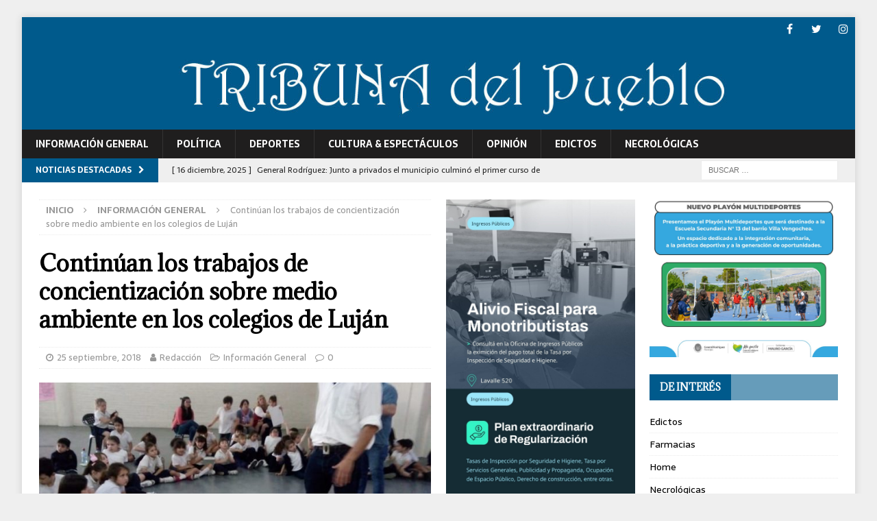

--- FILE ---
content_type: text/html; charset=UTF-8
request_url: https://tribunadelpueblo.com.ar/2018/09/25/continuan-los-trabajos-de-concientizacion-sobre-medio-ambiente-en-los-colegios-de-lujan/
body_size: 10604
content:
<!DOCTYPE html>
<html class="no-js mh-two-sb" lang="es">
<head>
<meta charset="UTF-8">
<meta name="viewport" content="width=device-width, initial-scale=1.0">
<link rel="profile" href="http://gmpg.org/xfn/11" />
<link rel="pingback" href="https://tribunadelpueblo.com.ar/xmlrpc.php" />
<title>Continúan los trabajos de concientización sobre medio ambiente en los colegios de Luján &#8211; Tribuna del pueblo</title>
<meta name='robots' content='max-image-preview:large' />
	<style>img:is([sizes="auto" i], [sizes^="auto," i]) { contain-intrinsic-size: 3000px 1500px }</style>
	<link rel='dns-prefetch' href='//fonts.googleapis.com' />
<link rel="alternate" type="application/rss+xml" title="Tribuna del pueblo &raquo; Feed" href="https://tribunadelpueblo.com.ar/feed/" />
<link rel="alternate" type="application/rss+xml" title="Tribuna del pueblo &raquo; Feed de los comentarios" href="https://tribunadelpueblo.com.ar/comments/feed/" />
<link rel="alternate" type="application/rss+xml" title="Tribuna del pueblo &raquo; Comentario Continúan los trabajos de concientización sobre medio ambiente en los colegios de Luján del feed" href="https://tribunadelpueblo.com.ar/2018/09/25/continuan-los-trabajos-de-concientizacion-sobre-medio-ambiente-en-los-colegios-de-lujan/feed/" />
<script type="text/javascript">
/* <![CDATA[ */
window._wpemojiSettings = {"baseUrl":"https:\/\/s.w.org\/images\/core\/emoji\/16.0.1\/72x72\/","ext":".png","svgUrl":"https:\/\/s.w.org\/images\/core\/emoji\/16.0.1\/svg\/","svgExt":".svg","source":{"concatemoji":"https:\/\/tribunadelpueblo.com.ar\/wp-includes\/js\/wp-emoji-release.min.js?ver=6.8.3"}};
/*! This file is auto-generated */
!function(s,n){var o,i,e;function c(e){try{var t={supportTests:e,timestamp:(new Date).valueOf()};sessionStorage.setItem(o,JSON.stringify(t))}catch(e){}}function p(e,t,n){e.clearRect(0,0,e.canvas.width,e.canvas.height),e.fillText(t,0,0);var t=new Uint32Array(e.getImageData(0,0,e.canvas.width,e.canvas.height).data),a=(e.clearRect(0,0,e.canvas.width,e.canvas.height),e.fillText(n,0,0),new Uint32Array(e.getImageData(0,0,e.canvas.width,e.canvas.height).data));return t.every(function(e,t){return e===a[t]})}function u(e,t){e.clearRect(0,0,e.canvas.width,e.canvas.height),e.fillText(t,0,0);for(var n=e.getImageData(16,16,1,1),a=0;a<n.data.length;a++)if(0!==n.data[a])return!1;return!0}function f(e,t,n,a){switch(t){case"flag":return n(e,"\ud83c\udff3\ufe0f\u200d\u26a7\ufe0f","\ud83c\udff3\ufe0f\u200b\u26a7\ufe0f")?!1:!n(e,"\ud83c\udde8\ud83c\uddf6","\ud83c\udde8\u200b\ud83c\uddf6")&&!n(e,"\ud83c\udff4\udb40\udc67\udb40\udc62\udb40\udc65\udb40\udc6e\udb40\udc67\udb40\udc7f","\ud83c\udff4\u200b\udb40\udc67\u200b\udb40\udc62\u200b\udb40\udc65\u200b\udb40\udc6e\u200b\udb40\udc67\u200b\udb40\udc7f");case"emoji":return!a(e,"\ud83e\udedf")}return!1}function g(e,t,n,a){var r="undefined"!=typeof WorkerGlobalScope&&self instanceof WorkerGlobalScope?new OffscreenCanvas(300,150):s.createElement("canvas"),o=r.getContext("2d",{willReadFrequently:!0}),i=(o.textBaseline="top",o.font="600 32px Arial",{});return e.forEach(function(e){i[e]=t(o,e,n,a)}),i}function t(e){var t=s.createElement("script");t.src=e,t.defer=!0,s.head.appendChild(t)}"undefined"!=typeof Promise&&(o="wpEmojiSettingsSupports",i=["flag","emoji"],n.supports={everything:!0,everythingExceptFlag:!0},e=new Promise(function(e){s.addEventListener("DOMContentLoaded",e,{once:!0})}),new Promise(function(t){var n=function(){try{var e=JSON.parse(sessionStorage.getItem(o));if("object"==typeof e&&"number"==typeof e.timestamp&&(new Date).valueOf()<e.timestamp+604800&&"object"==typeof e.supportTests)return e.supportTests}catch(e){}return null}();if(!n){if("undefined"!=typeof Worker&&"undefined"!=typeof OffscreenCanvas&&"undefined"!=typeof URL&&URL.createObjectURL&&"undefined"!=typeof Blob)try{var e="postMessage("+g.toString()+"("+[JSON.stringify(i),f.toString(),p.toString(),u.toString()].join(",")+"));",a=new Blob([e],{type:"text/javascript"}),r=new Worker(URL.createObjectURL(a),{name:"wpTestEmojiSupports"});return void(r.onmessage=function(e){c(n=e.data),r.terminate(),t(n)})}catch(e){}c(n=g(i,f,p,u))}t(n)}).then(function(e){for(var t in e)n.supports[t]=e[t],n.supports.everything=n.supports.everything&&n.supports[t],"flag"!==t&&(n.supports.everythingExceptFlag=n.supports.everythingExceptFlag&&n.supports[t]);n.supports.everythingExceptFlag=n.supports.everythingExceptFlag&&!n.supports.flag,n.DOMReady=!1,n.readyCallback=function(){n.DOMReady=!0}}).then(function(){return e}).then(function(){var e;n.supports.everything||(n.readyCallback(),(e=n.source||{}).concatemoji?t(e.concatemoji):e.wpemoji&&e.twemoji&&(t(e.twemoji),t(e.wpemoji)))}))}((window,document),window._wpemojiSettings);
/* ]]> */
</script>
<style id='wp-emoji-styles-inline-css' type='text/css'>

	img.wp-smiley, img.emoji {
		display: inline !important;
		border: none !important;
		box-shadow: none !important;
		height: 1em !important;
		width: 1em !important;
		margin: 0 0.07em !important;
		vertical-align: -0.1em !important;
		background: none !important;
		padding: 0 !important;
	}
</style>
<link rel='stylesheet' id='wp-block-library-css' href='https://tribunadelpueblo.com.ar/wp-includes/css/dist/block-library/style.min.css?ver=6.8.3' type='text/css' media='all' />
<style id='classic-theme-styles-inline-css' type='text/css'>
/*! This file is auto-generated */
.wp-block-button__link{color:#fff;background-color:#32373c;border-radius:9999px;box-shadow:none;text-decoration:none;padding:calc(.667em + 2px) calc(1.333em + 2px);font-size:1.125em}.wp-block-file__button{background:#32373c;color:#fff;text-decoration:none}
</style>
<style id='global-styles-inline-css' type='text/css'>
:root{--wp--preset--aspect-ratio--square: 1;--wp--preset--aspect-ratio--4-3: 4/3;--wp--preset--aspect-ratio--3-4: 3/4;--wp--preset--aspect-ratio--3-2: 3/2;--wp--preset--aspect-ratio--2-3: 2/3;--wp--preset--aspect-ratio--16-9: 16/9;--wp--preset--aspect-ratio--9-16: 9/16;--wp--preset--color--black: #000000;--wp--preset--color--cyan-bluish-gray: #abb8c3;--wp--preset--color--white: #ffffff;--wp--preset--color--pale-pink: #f78da7;--wp--preset--color--vivid-red: #cf2e2e;--wp--preset--color--luminous-vivid-orange: #ff6900;--wp--preset--color--luminous-vivid-amber: #fcb900;--wp--preset--color--light-green-cyan: #7bdcb5;--wp--preset--color--vivid-green-cyan: #00d084;--wp--preset--color--pale-cyan-blue: #8ed1fc;--wp--preset--color--vivid-cyan-blue: #0693e3;--wp--preset--color--vivid-purple: #9b51e0;--wp--preset--gradient--vivid-cyan-blue-to-vivid-purple: linear-gradient(135deg,rgba(6,147,227,1) 0%,rgb(155,81,224) 100%);--wp--preset--gradient--light-green-cyan-to-vivid-green-cyan: linear-gradient(135deg,rgb(122,220,180) 0%,rgb(0,208,130) 100%);--wp--preset--gradient--luminous-vivid-amber-to-luminous-vivid-orange: linear-gradient(135deg,rgba(252,185,0,1) 0%,rgba(255,105,0,1) 100%);--wp--preset--gradient--luminous-vivid-orange-to-vivid-red: linear-gradient(135deg,rgba(255,105,0,1) 0%,rgb(207,46,46) 100%);--wp--preset--gradient--very-light-gray-to-cyan-bluish-gray: linear-gradient(135deg,rgb(238,238,238) 0%,rgb(169,184,195) 100%);--wp--preset--gradient--cool-to-warm-spectrum: linear-gradient(135deg,rgb(74,234,220) 0%,rgb(151,120,209) 20%,rgb(207,42,186) 40%,rgb(238,44,130) 60%,rgb(251,105,98) 80%,rgb(254,248,76) 100%);--wp--preset--gradient--blush-light-purple: linear-gradient(135deg,rgb(255,206,236) 0%,rgb(152,150,240) 100%);--wp--preset--gradient--blush-bordeaux: linear-gradient(135deg,rgb(254,205,165) 0%,rgb(254,45,45) 50%,rgb(107,0,62) 100%);--wp--preset--gradient--luminous-dusk: linear-gradient(135deg,rgb(255,203,112) 0%,rgb(199,81,192) 50%,rgb(65,88,208) 100%);--wp--preset--gradient--pale-ocean: linear-gradient(135deg,rgb(255,245,203) 0%,rgb(182,227,212) 50%,rgb(51,167,181) 100%);--wp--preset--gradient--electric-grass: linear-gradient(135deg,rgb(202,248,128) 0%,rgb(113,206,126) 100%);--wp--preset--gradient--midnight: linear-gradient(135deg,rgb(2,3,129) 0%,rgb(40,116,252) 100%);--wp--preset--font-size--small: 13px;--wp--preset--font-size--medium: 20px;--wp--preset--font-size--large: 36px;--wp--preset--font-size--x-large: 42px;--wp--preset--spacing--20: 0.44rem;--wp--preset--spacing--30: 0.67rem;--wp--preset--spacing--40: 1rem;--wp--preset--spacing--50: 1.5rem;--wp--preset--spacing--60: 2.25rem;--wp--preset--spacing--70: 3.38rem;--wp--preset--spacing--80: 5.06rem;--wp--preset--shadow--natural: 6px 6px 9px rgba(0, 0, 0, 0.2);--wp--preset--shadow--deep: 12px 12px 50px rgba(0, 0, 0, 0.4);--wp--preset--shadow--sharp: 6px 6px 0px rgba(0, 0, 0, 0.2);--wp--preset--shadow--outlined: 6px 6px 0px -3px rgba(255, 255, 255, 1), 6px 6px rgba(0, 0, 0, 1);--wp--preset--shadow--crisp: 6px 6px 0px rgba(0, 0, 0, 1);}:where(.is-layout-flex){gap: 0.5em;}:where(.is-layout-grid){gap: 0.5em;}body .is-layout-flex{display: flex;}.is-layout-flex{flex-wrap: wrap;align-items: center;}.is-layout-flex > :is(*, div){margin: 0;}body .is-layout-grid{display: grid;}.is-layout-grid > :is(*, div){margin: 0;}:where(.wp-block-columns.is-layout-flex){gap: 2em;}:where(.wp-block-columns.is-layout-grid){gap: 2em;}:where(.wp-block-post-template.is-layout-flex){gap: 1.25em;}:where(.wp-block-post-template.is-layout-grid){gap: 1.25em;}.has-black-color{color: var(--wp--preset--color--black) !important;}.has-cyan-bluish-gray-color{color: var(--wp--preset--color--cyan-bluish-gray) !important;}.has-white-color{color: var(--wp--preset--color--white) !important;}.has-pale-pink-color{color: var(--wp--preset--color--pale-pink) !important;}.has-vivid-red-color{color: var(--wp--preset--color--vivid-red) !important;}.has-luminous-vivid-orange-color{color: var(--wp--preset--color--luminous-vivid-orange) !important;}.has-luminous-vivid-amber-color{color: var(--wp--preset--color--luminous-vivid-amber) !important;}.has-light-green-cyan-color{color: var(--wp--preset--color--light-green-cyan) !important;}.has-vivid-green-cyan-color{color: var(--wp--preset--color--vivid-green-cyan) !important;}.has-pale-cyan-blue-color{color: var(--wp--preset--color--pale-cyan-blue) !important;}.has-vivid-cyan-blue-color{color: var(--wp--preset--color--vivid-cyan-blue) !important;}.has-vivid-purple-color{color: var(--wp--preset--color--vivid-purple) !important;}.has-black-background-color{background-color: var(--wp--preset--color--black) !important;}.has-cyan-bluish-gray-background-color{background-color: var(--wp--preset--color--cyan-bluish-gray) !important;}.has-white-background-color{background-color: var(--wp--preset--color--white) !important;}.has-pale-pink-background-color{background-color: var(--wp--preset--color--pale-pink) !important;}.has-vivid-red-background-color{background-color: var(--wp--preset--color--vivid-red) !important;}.has-luminous-vivid-orange-background-color{background-color: var(--wp--preset--color--luminous-vivid-orange) !important;}.has-luminous-vivid-amber-background-color{background-color: var(--wp--preset--color--luminous-vivid-amber) !important;}.has-light-green-cyan-background-color{background-color: var(--wp--preset--color--light-green-cyan) !important;}.has-vivid-green-cyan-background-color{background-color: var(--wp--preset--color--vivid-green-cyan) !important;}.has-pale-cyan-blue-background-color{background-color: var(--wp--preset--color--pale-cyan-blue) !important;}.has-vivid-cyan-blue-background-color{background-color: var(--wp--preset--color--vivid-cyan-blue) !important;}.has-vivid-purple-background-color{background-color: var(--wp--preset--color--vivid-purple) !important;}.has-black-border-color{border-color: var(--wp--preset--color--black) !important;}.has-cyan-bluish-gray-border-color{border-color: var(--wp--preset--color--cyan-bluish-gray) !important;}.has-white-border-color{border-color: var(--wp--preset--color--white) !important;}.has-pale-pink-border-color{border-color: var(--wp--preset--color--pale-pink) !important;}.has-vivid-red-border-color{border-color: var(--wp--preset--color--vivid-red) !important;}.has-luminous-vivid-orange-border-color{border-color: var(--wp--preset--color--luminous-vivid-orange) !important;}.has-luminous-vivid-amber-border-color{border-color: var(--wp--preset--color--luminous-vivid-amber) !important;}.has-light-green-cyan-border-color{border-color: var(--wp--preset--color--light-green-cyan) !important;}.has-vivid-green-cyan-border-color{border-color: var(--wp--preset--color--vivid-green-cyan) !important;}.has-pale-cyan-blue-border-color{border-color: var(--wp--preset--color--pale-cyan-blue) !important;}.has-vivid-cyan-blue-border-color{border-color: var(--wp--preset--color--vivid-cyan-blue) !important;}.has-vivid-purple-border-color{border-color: var(--wp--preset--color--vivid-purple) !important;}.has-vivid-cyan-blue-to-vivid-purple-gradient-background{background: var(--wp--preset--gradient--vivid-cyan-blue-to-vivid-purple) !important;}.has-light-green-cyan-to-vivid-green-cyan-gradient-background{background: var(--wp--preset--gradient--light-green-cyan-to-vivid-green-cyan) !important;}.has-luminous-vivid-amber-to-luminous-vivid-orange-gradient-background{background: var(--wp--preset--gradient--luminous-vivid-amber-to-luminous-vivid-orange) !important;}.has-luminous-vivid-orange-to-vivid-red-gradient-background{background: var(--wp--preset--gradient--luminous-vivid-orange-to-vivid-red) !important;}.has-very-light-gray-to-cyan-bluish-gray-gradient-background{background: var(--wp--preset--gradient--very-light-gray-to-cyan-bluish-gray) !important;}.has-cool-to-warm-spectrum-gradient-background{background: var(--wp--preset--gradient--cool-to-warm-spectrum) !important;}.has-blush-light-purple-gradient-background{background: var(--wp--preset--gradient--blush-light-purple) !important;}.has-blush-bordeaux-gradient-background{background: var(--wp--preset--gradient--blush-bordeaux) !important;}.has-luminous-dusk-gradient-background{background: var(--wp--preset--gradient--luminous-dusk) !important;}.has-pale-ocean-gradient-background{background: var(--wp--preset--gradient--pale-ocean) !important;}.has-electric-grass-gradient-background{background: var(--wp--preset--gradient--electric-grass) !important;}.has-midnight-gradient-background{background: var(--wp--preset--gradient--midnight) !important;}.has-small-font-size{font-size: var(--wp--preset--font-size--small) !important;}.has-medium-font-size{font-size: var(--wp--preset--font-size--medium) !important;}.has-large-font-size{font-size: var(--wp--preset--font-size--large) !important;}.has-x-large-font-size{font-size: var(--wp--preset--font-size--x-large) !important;}
:where(.wp-block-post-template.is-layout-flex){gap: 1.25em;}:where(.wp-block-post-template.is-layout-grid){gap: 1.25em;}
:where(.wp-block-columns.is-layout-flex){gap: 2em;}:where(.wp-block-columns.is-layout-grid){gap: 2em;}
:root :where(.wp-block-pullquote){font-size: 1.5em;line-height: 1.6;}
</style>
<link rel='stylesheet' id='mh-magazine-css' href='https://tribunadelpueblo.com.ar/wp-content/themes/mh-magazine/style.css?ver=3.8.2' type='text/css' media='all' />
<link rel='stylesheet' id='mh-font-awesome-css' href='https://tribunadelpueblo.com.ar/wp-content/themes/mh-magazine/includes/font-awesome.min.css' type='text/css' media='all' />
<link rel='stylesheet' id='mh-google-fonts-css' href='https://fonts.googleapis.com/css?family=Sarala:300,400,400italic,600,700%7cAdamina:300,400,400italic,600,700' type='text/css' media='all' />
<script type="text/javascript" src="https://tribunadelpueblo.com.ar/wp-includes/js/jquery/jquery.min.js?ver=3.7.1" id="jquery-core-js"></script>
<script type="text/javascript" src="https://tribunadelpueblo.com.ar/wp-includes/js/jquery/jquery-migrate.min.js?ver=3.4.1" id="jquery-migrate-js"></script>
<script type="text/javascript" src="https://tribunadelpueblo.com.ar/wp-content/themes/mh-magazine/js/scripts.js?ver=3.8.2" id="mh-scripts-js"></script>
<link rel="https://api.w.org/" href="https://tribunadelpueblo.com.ar/wp-json/" /><link rel="alternate" title="JSON" type="application/json" href="https://tribunadelpueblo.com.ar/wp-json/wp/v2/posts/16516" /><link rel="EditURI" type="application/rsd+xml" title="RSD" href="https://tribunadelpueblo.com.ar/xmlrpc.php?rsd" />
<meta name="generator" content="WordPress 6.8.3" />
<link rel="canonical" href="https://tribunadelpueblo.com.ar/2018/09/25/continuan-los-trabajos-de-concientizacion-sobre-medio-ambiente-en-los-colegios-de-lujan/" />
<link rel='shortlink' href='https://tribunadelpueblo.com.ar/?p=16516' />
<link rel="alternate" title="oEmbed (JSON)" type="application/json+oembed" href="https://tribunadelpueblo.com.ar/wp-json/oembed/1.0/embed?url=https%3A%2F%2Ftribunadelpueblo.com.ar%2F2018%2F09%2F25%2Fcontinuan-los-trabajos-de-concientizacion-sobre-medio-ambiente-en-los-colegios-de-lujan%2F" />
<link rel="alternate" title="oEmbed (XML)" type="text/xml+oembed" href="https://tribunadelpueblo.com.ar/wp-json/oembed/1.0/embed?url=https%3A%2F%2Ftribunadelpueblo.com.ar%2F2018%2F09%2F25%2Fcontinuan-los-trabajos-de-concientizacion-sobre-medio-ambiente-en-los-colegios-de-lujan%2F&#038;format=xml" />
<style type="text/css">
.mh-navigation li:hover, .mh-navigation ul li:hover > ul, .mh-main-nav-wrap, .mh-main-nav, .mh-social-nav li a:hover, .entry-tags li, .mh-slider-caption, .mh-widget-layout8 .mh-widget-title .mh-footer-widget-title-inner, .mh-widget-col-1 .mh-slider-caption, .mh-widget-col-1 .mh-posts-lineup-caption, .mh-carousel-layout1, .mh-spotlight-widget, .mh-social-widget li a, .mh-author-bio-widget, .mh-footer-widget .mh-tab-comment-excerpt, .mh-nip-item:hover .mh-nip-overlay, .mh-widget .tagcloud a, .mh-footer-widget .tagcloud a, .mh-footer, .mh-copyright-wrap, input[type=submit]:hover, #infinite-handle span:hover { background: #1f1e1e; }
.mh-extra-nav-bg { background: rgba(31, 30, 30, 0.2); }
.mh-slider-caption, .mh-posts-stacked-title, .mh-posts-lineup-caption { background: #1f1e1e; background: rgba(31, 30, 30, 0.8); }
@media screen and (max-width: 900px) { #mh-mobile .mh-slider-caption, #mh-mobile .mh-posts-lineup-caption { background: rgba(31, 30, 30, 1); } }
.slicknav_menu, .slicknav_nav ul, #mh-mobile .mh-footer-widget .mh-posts-stacked-overlay { border-color: #1f1e1e; }
.mh-copyright, .mh-copyright a { color: #fff; }
.mh-widget-layout4 .mh-widget-title { background: #005a8c; background: rgba(0, 90, 140, 0.6); }
.mh-preheader, .mh-wide-layout .mh-subheader, .mh-ticker-title, .mh-main-nav li:hover, .mh-footer-nav, .slicknav_menu, .slicknav_btn, .slicknav_nav .slicknav_item:hover, .slicknav_nav a:hover, .mh-back-to-top, .mh-subheading, .entry-tags .fa, .entry-tags li:hover, .mh-widget-layout2 .mh-widget-title, .mh-widget-layout4 .mh-widget-title-inner, .mh-widget-layout4 .mh-footer-widget-title, .mh-widget-layout5 .mh-widget-title-inner, .mh-widget-layout6 .mh-widget-title, #mh-mobile .flex-control-paging li a.flex-active, .mh-image-caption, .mh-carousel-layout1 .mh-carousel-caption, .mh-tab-button.active, .mh-tab-button.active:hover, .mh-footer-widget .mh-tab-button.active, .mh-social-widget li:hover a, .mh-footer-widget .mh-social-widget li a, .mh-footer-widget .mh-author-bio-widget, .tagcloud a:hover, .mh-widget .tagcloud a:hover, .mh-footer-widget .tagcloud a:hover, .mh-posts-stacked-item .mh-meta, .page-numbers:hover, .mh-loop-pagination .current, .mh-comments-pagination .current, .pagelink, a:hover .pagelink, input[type=submit], #infinite-handle span { background: #005a8c; }
.mh-main-nav-wrap .slicknav_nav ul, blockquote, .mh-widget-layout1 .mh-widget-title, .mh-widget-layout3 .mh-widget-title, .mh-widget-layout5 .mh-widget-title, .mh-widget-layout8 .mh-widget-title:after, #mh-mobile .mh-slider-caption, .mh-carousel-layout1, .mh-spotlight-widget, .mh-author-bio-widget, .mh-author-bio-title, .mh-author-bio-image-frame, .mh-video-widget, .mh-tab-buttons, textarea:hover, input[type=text]:hover, input[type=email]:hover, input[type=tel]:hover, input[type=url]:hover { border-color: #005a8c; }
.mh-dropcap, .mh-carousel-layout1 .flex-direction-nav a, .mh-carousel-layout2 .mh-carousel-caption, .mh-posts-digest-small-category, .mh-posts-lineup-more, .bypostauthor .fn:after, .mh-comment-list .comment-reply-link:before, #respond #cancel-comment-reply-link:before { color: #005a8c; }
.mh-subheader, .page-numbers, a .pagelink, .mh-widget-layout3 .mh-widget-title, .mh-widget .search-form, .mh-tab-button, .mh-tab-content, .mh-nip-widget, .mh-magazine-facebook-page-widget, .mh-social-widget, .mh-posts-horizontal-widget, .mh-ad-spot { background: #efefef; }
.mh-tab-post-item { border-color: rgba(255, 255, 255, 0.3); }
.mh-tab-comment-excerpt { background: rgba(255, 255, 255, 0.6); }
.entry-content a { color: #005a8c; }
a:hover, .entry-content a:hover, #respond a:hover, #respond #cancel-comment-reply-link:hover, #respond .logged-in-as a:hover, .mh-comment-list .comment-meta a:hover, .mh-ping-list .mh-ping-item a:hover, .mh-meta a:hover, .mh-breadcrumb a:hover, .mh-tabbed-widget a:hover { color: #005a8c; }
</style>
<!--[if lt IE 9]>
<script src="https://tribunadelpueblo.com.ar/wp-content/themes/mh-magazine/js/css3-mediaqueries.js"></script>
<![endif]-->
<style type="text/css">
h1, h2, h3, h4, h5, h6, .mh-custom-posts-small-title { font-family: "Adamina", serif; }
body { font-family: "Sarala", sans-serif; }
</style>
<style type="text/css" id="custom-background-css">
body.custom-background { background-color: #efefef; }
</style>
	</head>
<body id="mh-mobile" class="wp-singular post-template-default single single-post postid-16516 single-format-standard custom-background wp-theme-mh-magazine mh-boxed-layout mh-right-sb mh-loop-layout1 mh-widget-layout4" itemscope="itemscope" itemtype="http://schema.org/WebPage">
<div class="mh-container mh-container-outer">
<div class="mh-header-nav-mobile clearfix"></div>
	<div class="mh-preheader">
    	<div class="mh-container mh-container-inner mh-row clearfix">
							<div class="mh-header-bar-content mh-header-bar-top-left mh-col-2-3 clearfix">
									</div>
										<div class="mh-header-bar-content mh-header-bar-top-right mh-col-1-3 clearfix">
											<nav class="mh-social-icons mh-social-nav mh-social-nav-top clearfix" itemscope="itemscope" itemtype="http://schema.org/SiteNavigationElement">
							<div class="menu-sociales-container"><ul id="menu-sociales" class="menu"><li id="menu-item-8228" class="menu-item menu-item-type-custom menu-item-object-custom menu-item-8228"><a href="http://www.facebook.com/tribunadelpueblo"><i class="fa fa-mh-social"></i><span class="screen-reader-text">Facebook</span></a></li>
<li id="menu-item-8229" class="menu-item menu-item-type-custom menu-item-object-custom menu-item-8229"><a href="https://twitter.com/tribunalujan"><i class="fa fa-mh-social"></i><span class="screen-reader-text">Twitter</span></a></li>
<li id="menu-item-8233" class="menu-item menu-item-type-custom menu-item-object-custom menu-item-8233"><a href="http://instagram.com/tribunadelpueblo"><i class="fa fa-mh-social"></i><span class="screen-reader-text">Instagram</span></a></li>
</ul></div>						</nav>
									</div>
					</div>
	</div>
<header class="mh-header" itemscope="itemscope" itemtype="http://schema.org/WPHeader">
	<div class="mh-container mh-container-inner clearfix">
		<div class="mh-custom-header clearfix">
<a class="mh-header-image-link" href="https://tribunadelpueblo.com.ar/" title="Tribuna del pueblo" rel="home">
<img class="mh-header-image" src="https://tribunadelpueblo.com.ar/wp-content/uploads/2024/11/cropped-Titulo-Tribuna-4.jpg" height="149" width="1400" alt="Tribuna del pueblo" />
</a>
</div>
	</div>
	<div class="mh-main-nav-wrap">
		<nav class="mh-navigation mh-main-nav mh-container mh-container-inner clearfix" itemscope="itemscope" itemtype="http://schema.org/SiteNavigationElement">
			<div class="menu-menu-container"><ul id="menu-menu" class="menu"><li id="menu-item-85" class="menu-item menu-item-type-taxonomy menu-item-object-category current-post-ancestor current-menu-parent current-post-parent menu-item-85"><a href="https://tribunadelpueblo.com.ar/category/informaciongeneral/">Información General</a></li>
<li id="menu-item-118" class="menu-item menu-item-type-taxonomy menu-item-object-category menu-item-118"><a href="https://tribunadelpueblo.com.ar/category/politica/">Política</a></li>
<li id="menu-item-119" class="menu-item menu-item-type-taxonomy menu-item-object-category menu-item-119"><a href="https://tribunadelpueblo.com.ar/category/deportes/">Deportes</a></li>
<li id="menu-item-15477" class="menu-item menu-item-type-taxonomy menu-item-object-category menu-item-15477"><a href="https://tribunadelpueblo.com.ar/category/culturayespectaculos/">Cultura &amp; Espectáculos</a></li>
<li id="menu-item-88" class="menu-item menu-item-type-taxonomy menu-item-object-category menu-item-88"><a href="https://tribunadelpueblo.com.ar/category/opinion/">Opinión</a></li>
<li id="menu-item-9400" class="menu-item menu-item-type-post_type menu-item-object-page menu-item-9400"><a href="https://tribunadelpueblo.com.ar/edictos/">Edictos</a></li>
<li id="menu-item-69992" class="menu-item menu-item-type-post_type menu-item-object-page menu-item-69992"><a href="https://tribunadelpueblo.com.ar/necrologicas/">Necrológicas</a></li>
</ul></div>		</nav>
	</div>
	</header>
	<div class="mh-subheader">
		<div class="mh-container mh-container-inner mh-row clearfix">
							<div class="mh-header-bar-content mh-header-bar-bottom-left mh-col-2-3 clearfix">
											<div class="mh-header-ticker mh-header-ticker-bottom">
							<div class="mh-ticker-bottom">
			<div class="mh-ticker-title mh-ticker-title-bottom">
			Noticias destacadas<i class="fa fa-chevron-right"></i>		</div>
		<div class="mh-ticker-content mh-ticker-content-bottom">
		<ul id="mh-ticker-loop-bottom">				<li class="mh-ticker-item mh-ticker-item-bottom">
					<a href="https://tribunadelpueblo.com.ar/2025/12/16/general-rodriguez-junto-a-privados-el-municipio-culmino-el-primer-curso-de-soldadura-industrial/" title="General Rodríguez: Junto a privados el municipio culminó el primer curso de soldadura industrial">
						<span class="mh-ticker-item-date mh-ticker-item-date-bottom">
                        	[ 16 diciembre, 2025 ]                        </span>
						<span class="mh-ticker-item-title mh-ticker-item-title-bottom">
							General Rodríguez: Junto a privados el municipio culminó el primer curso de soldadura industrial						</span>
													<span class="mh-ticker-item-cat mh-ticker-item-cat-bottom">
								<i class="fa fa-caret-right"></i>
																Información General							</span>
											</a>
				</li>				<li class="mh-ticker-item mh-ticker-item-bottom">
					<a href="https://tribunadelpueblo.com.ar/2025/12/16/se-realizara-este-sabado-la-asuncion-de-autoridades-electas-de-la-unlu/" title="Se realizará este sábado la asunción de autoridades electas de la UNLu">
						<span class="mh-ticker-item-date mh-ticker-item-date-bottom">
                        	[ 16 diciembre, 2025 ]                        </span>
						<span class="mh-ticker-item-title mh-ticker-item-title-bottom">
							Se realizará este sábado la asunción de autoridades electas de la UNLu						</span>
													<span class="mh-ticker-item-cat mh-ticker-item-cat-bottom">
								<i class="fa fa-caret-right"></i>
																Política							</span>
											</a>
				</li>				<li class="mh-ticker-item mh-ticker-item-bottom">
					<a href="https://tribunadelpueblo.com.ar/2025/12/16/tour-de-ateliers-una-noche-para-conocer-el-trabajo-de-artistas-locales/" title="Tour de Ateliers: una noche para conocer el trabajo de artistas locales ">
						<span class="mh-ticker-item-date mh-ticker-item-date-bottom">
                        	[ 16 diciembre, 2025 ]                        </span>
						<span class="mh-ticker-item-title mh-ticker-item-title-bottom">
							Tour de Ateliers: una noche para conocer el trabajo de artistas locales 						</span>
													<span class="mh-ticker-item-cat mh-ticker-item-cat-bottom">
								<i class="fa fa-caret-right"></i>
																Cultura &amp; Espectáculos							</span>
											</a>
				</li>				<li class="mh-ticker-item mh-ticker-item-bottom">
					<a href="https://tribunadelpueblo.com.ar/2025/12/16/general-rodriguez-participo-una-delegacion-en-el-encuentro-de-jovenes-lideres-para-mi-comunidad-en-navarro/" title="General Rodríguez: Participó una delegación en el «Encuentro de Jóvenes Líderes para Mi Comunidad» en Navarro">
						<span class="mh-ticker-item-date mh-ticker-item-date-bottom">
                        	[ 16 diciembre, 2025 ]                        </span>
						<span class="mh-ticker-item-title mh-ticker-item-title-bottom">
							General Rodríguez: Participó una delegación en el «Encuentro de Jóvenes Líderes para Mi Comunidad» en Navarro						</span>
													<span class="mh-ticker-item-cat mh-ticker-item-cat-bottom">
								<i class="fa fa-caret-right"></i>
																General Rodríguez							</span>
											</a>
				</li>				<li class="mh-ticker-item mh-ticker-item-bottom">
					<a href="https://tribunadelpueblo.com.ar/2025/12/16/la-unlu-en-la-noche-de-los-museos-del-parque-industrial-villa-flandria/" title="La UNLu en la Noche de los Museos del Parque Industrial Villa Flandria">
						<span class="mh-ticker-item-date mh-ticker-item-date-bottom">
                        	[ 16 diciembre, 2025 ]                        </span>
						<span class="mh-ticker-item-title mh-ticker-item-title-bottom">
							La UNLu en la Noche de los Museos del Parque Industrial Villa Flandria						</span>
													<span class="mh-ticker-item-cat mh-ticker-item-cat-bottom">
								<i class="fa fa-caret-right"></i>
																Cultura &amp; Espectáculos							</span>
											</a>
				</li>		</ul>
	</div>
</div>						</div>
									</div>
										<div class="mh-header-bar-content mh-header-bar-bottom-right mh-col-1-3 clearfix">
											<aside class="mh-header-search mh-header-search-bottom">
							<form role="search" method="get" class="search-form" action="https://tribunadelpueblo.com.ar/">
				<label>
					<span class="screen-reader-text">Buscar:</span>
					<input type="search" class="search-field" placeholder="Buscar &hellip;" value="" name="s" />
				</label>
				<input type="submit" class="search-submit" value="Buscar" />
			</form>						</aside>
									</div>
					</div>
	</div>
<div class="mh-wrapper clearfix">
	<div class="mh-main clearfix">
		<div id="main-content" class="mh-content" role="main" itemprop="mainContentOfPage"><nav class="mh-breadcrumb"><span itemscope itemtype="http://data-vocabulary.org/Breadcrumb"><a href="https://tribunadelpueblo.com.ar" itemprop="url"><span itemprop="title">Inicio</span></a></span><span class="mh-breadcrumb-delimiter"><i class="fa fa-angle-right"></i></span><span itemscope itemtype="http://data-vocabulary.org/Breadcrumb"><a href="https://tribunadelpueblo.com.ar/category/informaciongeneral/" itemprop="url"><span itemprop="title">Información General</span></a></span><span class="mh-breadcrumb-delimiter"><i class="fa fa-angle-right"></i></span>Continúan los trabajos de concientización sobre medio ambiente en los colegios de Luján</nav>
<article id="post-16516" class="post-16516 post type-post status-publish format-standard has-post-thumbnail hentry category-informaciongeneral tag-charla tag-colegios tag-lujan tag-medio-ambiente">
	<header class="entry-header clearfix"><h1 class="entry-title">Continúan los trabajos de concientización sobre medio ambiente en los colegios de Luján</h1><div class="mh-meta entry-meta">
<span class="entry-meta-date updated"><i class="fa fa-clock-o"></i><a href="https://tribunadelpueblo.com.ar/2018/09/">25 septiembre, 2018</a></span>
<span class="entry-meta-author author vcard"><i class="fa fa-user"></i><a class="fn" href="https://tribunadelpueblo.com.ar/author/admin/">Redacción</a></span>
<span class="entry-meta-categories"><i class="fa fa-folder-open-o"></i><a href="https://tribunadelpueblo.com.ar/category/informaciongeneral/" rel="category tag">Información General</a></span>
<span class="entry-meta-comments"><i class="fa fa-comment-o"></i><a href="https://tribunadelpueblo.com.ar/2018/09/25/continuan-los-trabajos-de-concientizacion-sobre-medio-ambiente-en-los-colegios-de-lujan/#respond" class="mh-comment-count-link" >0</a></span>
</div>
	</header>
		<div class="entry-content clearfix">
<figure class="entry-thumbnail">
<img src="https://tribunadelpueblo.com.ar/wp-content/uploads/2018/09/PHOTO-2018-09-24-16-50-36-678x381.jpg" alt="" title="PHOTO-2018-09-24-16-50-36" />
</figure>
<div class="mh-social-top">
<div class="mh-share-buttons clearfix">
	<a class="mh-facebook" href="#" onclick="window.open('https://www.facebook.com/sharer.php?u=https%3A%2F%2Ftribunadelpueblo.com.ar%2F2018%2F09%2F25%2Fcontinuan-los-trabajos-de-concientizacion-sobre-medio-ambiente-en-los-colegios-de-lujan%2F&t=Contin%C3%BAan+los+trabajos+de+concientizaci%C3%B3n+sobre+medio+ambiente+en+los+colegios+de+Luj%C3%A1n', 'facebookShare', 'width=626,height=436'); return false;" title="Share on Facebook">
		<span class="mh-share-button"><i class="fa fa-facebook"></i></span>
	</a>
	<a class="mh-twitter" href="#" onclick="window.open('https://twitter.com/share?text=Contin%C3%BAan+los+trabajos+de+concientizaci%C3%B3n+sobre+medio+ambiente+en+los+colegios+de+Luj%C3%A1n:&url=https%3A%2F%2Ftribunadelpueblo.com.ar%2F2018%2F09%2F25%2Fcontinuan-los-trabajos-de-concientizacion-sobre-medio-ambiente-en-los-colegios-de-lujan%2F', 'twitterShare', 'width=626,height=436'); return false;" title="Tweet This Post">
		<span class="mh-share-button"><i class="fa fa-twitter"></i></span>
	</a>
	<a class="mh-pinterest" href="#" onclick="window.open('https://pinterest.com/pin/create/button/?url=https%3A%2F%2Ftribunadelpueblo.com.ar%2F2018%2F09%2F25%2Fcontinuan-los-trabajos-de-concientizacion-sobre-medio-ambiente-en-los-colegios-de-lujan%2F&media=https://tribunadelpueblo.com.ar/wp-content/uploads/2018/09/PHOTO-2018-09-24-16-50-36.jpg&description=Contin%C3%BAan+los+trabajos+de+concientizaci%C3%B3n+sobre+medio+ambiente+en+los+colegios+de+Luj%C3%A1n', 'pinterestShare', 'width=750,height=350'); return false;" title="Pin This Post">
		<span class="mh-share-button"><i class="fa fa-pinterest"></i></span>
	</a>
	<a class="mh-googleplus" href="#" onclick="window.open('https://plusone.google.com/_/+1/confirm?hl=en-US&url=https%3A%2F%2Ftribunadelpueblo.com.ar%2F2018%2F09%2F25%2Fcontinuan-los-trabajos-de-concientizacion-sobre-medio-ambiente-en-los-colegios-de-lujan%2F', 'googleShare', 'width=626,height=436'); return false;" title="Share on Google+" target="_blank">
		<span class="mh-share-button"><i class="fa fa-google-plus"></i></span>
	</a>
	<a class="mh-email" href="mailto:?subject=Contin%C3%BAan%20los%20trabajos%20de%20concientizaci%C3%B3n%20sobre%20medio%20ambiente%20en%20los%20colegios%20de%20Luj%C3%A1n&amp;body=https%3A%2F%2Ftribunadelpueblo.com.ar%2F2018%2F09%2F25%2Fcontinuan-los-trabajos-de-concientizacion-sobre-medio-ambiente-en-los-colegios-de-lujan%2F" title="Send this article to a friend" target="_blank">
		<span class="mh-share-button"><i class="fa fa-envelope-o"></i></span>
	</a>
</div></div>
<p><strong>Ayer el Director de Gestión Ambiental del Municipio de Luján brindó una charla sobre especies exóticas a niños del Colegio Jean Piaget, en el marco de la presentación del libro “La Odisea de los Yaguaretes” de Joaquín Ortelli.  </strong></p>
<p><span id="more-16516"></span></p>
<p>Los niños participaron, haciendo preguntas acerca de las especies naturales  y exóticas, preparándose para la salida que harán a la Reserva Natural Municipal Quinta Cigordia en el mes de octubre.</p>
<div class="mh-social-bottom">
<div class="mh-share-buttons clearfix">
	<a class="mh-facebook" href="#" onclick="window.open('https://www.facebook.com/sharer.php?u=https%3A%2F%2Ftribunadelpueblo.com.ar%2F2018%2F09%2F25%2Fcontinuan-los-trabajos-de-concientizacion-sobre-medio-ambiente-en-los-colegios-de-lujan%2F&t=Contin%C3%BAan+los+trabajos+de+concientizaci%C3%B3n+sobre+medio+ambiente+en+los+colegios+de+Luj%C3%A1n', 'facebookShare', 'width=626,height=436'); return false;" title="Share on Facebook">
		<span class="mh-share-button"><i class="fa fa-facebook"></i></span>
	</a>
	<a class="mh-twitter" href="#" onclick="window.open('https://twitter.com/share?text=Contin%C3%BAan+los+trabajos+de+concientizaci%C3%B3n+sobre+medio+ambiente+en+los+colegios+de+Luj%C3%A1n:&url=https%3A%2F%2Ftribunadelpueblo.com.ar%2F2018%2F09%2F25%2Fcontinuan-los-trabajos-de-concientizacion-sobre-medio-ambiente-en-los-colegios-de-lujan%2F', 'twitterShare', 'width=626,height=436'); return false;" title="Tweet This Post">
		<span class="mh-share-button"><i class="fa fa-twitter"></i></span>
	</a>
	<a class="mh-pinterest" href="#" onclick="window.open('https://pinterest.com/pin/create/button/?url=https%3A%2F%2Ftribunadelpueblo.com.ar%2F2018%2F09%2F25%2Fcontinuan-los-trabajos-de-concientizacion-sobre-medio-ambiente-en-los-colegios-de-lujan%2F&media=https://tribunadelpueblo.com.ar/wp-content/uploads/2018/09/PHOTO-2018-09-24-16-50-36.jpg&description=Contin%C3%BAan+los+trabajos+de+concientizaci%C3%B3n+sobre+medio+ambiente+en+los+colegios+de+Luj%C3%A1n', 'pinterestShare', 'width=750,height=350'); return false;" title="Pin This Post">
		<span class="mh-share-button"><i class="fa fa-pinterest"></i></span>
	</a>
	<a class="mh-googleplus" href="#" onclick="window.open('https://plusone.google.com/_/+1/confirm?hl=en-US&url=https%3A%2F%2Ftribunadelpueblo.com.ar%2F2018%2F09%2F25%2Fcontinuan-los-trabajos-de-concientizacion-sobre-medio-ambiente-en-los-colegios-de-lujan%2F', 'googleShare', 'width=626,height=436'); return false;" title="Share on Google+" target="_blank">
		<span class="mh-share-button"><i class="fa fa-google-plus"></i></span>
	</a>
	<a class="mh-email" href="mailto:?subject=Contin%C3%BAan%20los%20trabajos%20de%20concientizaci%C3%B3n%20sobre%20medio%20ambiente%20en%20los%20colegios%20de%20Luj%C3%A1n&amp;body=https%3A%2F%2Ftribunadelpueblo.com.ar%2F2018%2F09%2F25%2Fcontinuan-los-trabajos-de-concientizacion-sobre-medio-ambiente-en-los-colegios-de-lujan%2F" title="Send this article to a friend" target="_blank">
		<span class="mh-share-button"><i class="fa fa-envelope-o"></i></span>
	</a>
</div></div>
	</div><div class="entry-tags clearfix"><i class="fa fa-tag"></i><ul><li><a href="https://tribunadelpueblo.com.ar/tag/charla/" rel="tag">Charla</a></li><li><a href="https://tribunadelpueblo.com.ar/tag/colegios/" rel="tag">colegios</a></li><li><a href="https://tribunadelpueblo.com.ar/tag/lujan/" rel="tag">luján</a></li><li><a href="https://tribunadelpueblo.com.ar/tag/medio-ambiente/" rel="tag">medio ambiente</a></li></ul></div></article><nav class="mh-post-nav mh-row clearfix" itemscope="itemscope" itemtype="http://schema.org/SiteNavigationElement">
<div class="mh-col-1-2 mh-post-nav-item mh-post-nav-prev">
<a href="https://tribunadelpueblo.com.ar/2018/09/25/unlu-cine-debate-proyectaran-la-muralla-criolla/" rel="prev"><img width="80" height="60" src="https://tribunadelpueblo.com.ar/wp-content/uploads/2018/09/dfd163fe-14dd-42b6-9d8f-03f133d3fe2b-5455-00000420853725b0-80x60.jpg" class="attachment-mh-magazine-small size-mh-magazine-small wp-post-image" alt="" decoding="async" /><span>Previous</span><p>UNLu: Cine debate, proyectarán “La muralla criolla”</p></a></div>
<div class="mh-col-1-2 mh-post-nav-item mh-post-nav-next">
<a href="https://tribunadelpueblo.com.ar/2018/09/25/como-hacer-una-huerta-en-casa/" rel="next"><img width="80" height="60" src="https://tribunadelpueblo.com.ar/wp-content/uploads/2018/09/41443770_1162150997256799_1003346008643469312_n-80x60.jpg" class="attachment-mh-magazine-small size-mh-magazine-small wp-post-image" alt="" decoding="async" srcset="https://tribunadelpueblo.com.ar/wp-content/uploads/2018/09/41443770_1162150997256799_1003346008643469312_n-80x60.jpg 80w, https://tribunadelpueblo.com.ar/wp-content/uploads/2018/09/41443770_1162150997256799_1003346008643469312_n-678x509.jpg 678w, https://tribunadelpueblo.com.ar/wp-content/uploads/2018/09/41443770_1162150997256799_1003346008643469312_n-326x245.jpg 326w" sizes="(max-width: 80px) 100vw, 80px" /><span>Next</span><p>¿Cómo hacer una huerta en casa?</p></a></div>
</nav>
<section class="mh-related-content">
<h3 class="mh-widget-title mh-related-content-title">
<span class="mh-widget-title-inner">Artículos relacionados</span></h3>
<div class="mh-related-wrap mh-row clearfix">
<div class="mh-col-1-3 mh-posts-grid-col clearfix">
<article class="post-24094 format-standard mh-posts-grid-item clearfix">
	<figure class="mh-posts-grid-thumb">
		<a class="mh-thumb-icon mh-thumb-icon-small-mobile" href="https://tribunadelpueblo.com.ar/2019/08/28/se-viene-una-nueva-presentacion-de-gilda/" title="Se viene una nueva presentación de “Gilda”"><img width="326" height="245" src="https://tribunadelpueblo.com.ar/wp-content/uploads/2019/08/gilda-2-326x245.jpg" class="attachment-mh-magazine-medium size-mh-magazine-medium wp-post-image" alt="" decoding="async" fetchpriority="high" srcset="https://tribunadelpueblo.com.ar/wp-content/uploads/2019/08/gilda-2-326x245.jpg 326w, https://tribunadelpueblo.com.ar/wp-content/uploads/2019/08/gilda-2-300x225.jpg 300w, https://tribunadelpueblo.com.ar/wp-content/uploads/2019/08/gilda-2-768x576.jpg 768w, https://tribunadelpueblo.com.ar/wp-content/uploads/2019/08/gilda-2-1024x768.jpg 1024w, https://tribunadelpueblo.com.ar/wp-content/uploads/2019/08/gilda-2-678x509.jpg 678w, https://tribunadelpueblo.com.ar/wp-content/uploads/2019/08/gilda-2-80x60.jpg 80w, https://tribunadelpueblo.com.ar/wp-content/uploads/2019/08/gilda-2-e1567031138987.jpg 1000w" sizes="(max-width: 326px) 100vw, 326px" />		</a>
					<div class="mh-image-caption mh-posts-grid-caption">
				Cultura &amp; Espectáculos			</div>
			</figure>
	<h3 class="entry-title mh-posts-grid-title">
		<a href="https://tribunadelpueblo.com.ar/2019/08/28/se-viene-una-nueva-presentacion-de-gilda/" title="Se viene una nueva presentación de “Gilda”" rel="bookmark">
			Se viene una nueva presentación de “Gilda”		</a>
	</h3>
	<div class="mh-meta entry-meta">
<span class="entry-meta-date updated"><i class="fa fa-clock-o"></i><a href="https://tribunadelpueblo.com.ar/2019/08/">28 agosto, 2019</a></span>
<span class="entry-meta-author author vcard"><i class="fa fa-user"></i><a class="fn" href="https://tribunadelpueblo.com.ar/author/admin/">Redacción</a></span>
<span class="entry-meta-categories"><i class="fa fa-folder-open-o"></i><a href="https://tribunadelpueblo.com.ar/category/culturayespectaculos/" rel="category tag">Cultura &amp; Espectáculos</a></span>
<span class="entry-meta-comments"><i class="fa fa-comment-o"></i><a href="https://tribunadelpueblo.com.ar/2019/08/28/se-viene-una-nueva-presentacion-de-gilda/#respond" class="mh-comment-count-link" >0</a></span>
</div>
	<div class="mh-posts-grid-excerpt clearfix">
		<div class="mh-excerpt"><p>La pieza evoca con piezas de la autoría de la mujer que deseó erigirse como abanderada de la bailanta. La cita es en el Trinidad Guevara el viernes 6 y domingo 8 de septiembre a <a class="mh-excerpt-more" href="https://tribunadelpueblo.com.ar/2019/08/28/se-viene-una-nueva-presentacion-de-gilda/" title="Se viene una nueva presentación de “Gilda”">[&#8230;]</a></p>
</div>	</div>
</article></div>
<div class="mh-col-1-3 mh-posts-grid-col clearfix">
<article class="post-20 format-standard mh-posts-grid-item clearfix">
	<figure class="mh-posts-grid-thumb">
		<a class="mh-thumb-icon mh-thumb-icon-small-mobile" href="https://tribunadelpueblo.com.ar/2016/09/30/ultima-el-municipio-detalle-de-organizacion-de-la-42-peregrinacion-juvenil/" title="Ultima el Municipio detalle de organización de la 42° Peregrinación Juvenil"><img width="326" height="183" src="https://tribunadelpueblo.com.ar/wp-content/uploads/2016/09/Peregrinacion-juvenil-11.jpg" class="attachment-mh-magazine-medium size-mh-magazine-medium wp-post-image" alt="" decoding="async" loading="lazy" srcset="https://tribunadelpueblo.com.ar/wp-content/uploads/2016/09/Peregrinacion-juvenil-11.jpg 960w, https://tribunadelpueblo.com.ar/wp-content/uploads/2016/09/Peregrinacion-juvenil-11-300x169.jpg 300w, https://tribunadelpueblo.com.ar/wp-content/uploads/2016/09/Peregrinacion-juvenil-11-768x432.jpg 768w" sizes="auto, (max-width: 326px) 100vw, 326px" />		</a>
					<div class="mh-image-caption mh-posts-grid-caption">
				Política			</div>
			</figure>
	<h3 class="entry-title mh-posts-grid-title">
		<a href="https://tribunadelpueblo.com.ar/2016/09/30/ultima-el-municipio-detalle-de-organizacion-de-la-42-peregrinacion-juvenil/" title="Ultima el Municipio detalle de organización de la 42° Peregrinación Juvenil" rel="bookmark">
			Ultima el Municipio detalle de organización de la 42° Peregrinación Juvenil		</a>
	</h3>
	<div class="mh-meta entry-meta">
<span class="entry-meta-date updated"><i class="fa fa-clock-o"></i><a href="https://tribunadelpueblo.com.ar/2016/09/">30 septiembre, 2016</a></span>
<span class="entry-meta-author author vcard"><i class="fa fa-user"></i><a class="fn" href="https://tribunadelpueblo.com.ar/author/admin/">Redacción</a></span>
<span class="entry-meta-categories"><i class="fa fa-folder-open-o"></i><a href="https://tribunadelpueblo.com.ar/category/politica/" rel="category tag">Política</a></span>
<span class="entry-meta-comments"><i class="fa fa-comment-o"></i><a href="https://tribunadelpueblo.com.ar/2016/09/30/ultima-el-municipio-detalle-de-organizacion-de-la-42-peregrinacion-juvenil/#respond" class="mh-comment-count-link" >0</a></span>
</div>
	<div class="mh-posts-grid-excerpt clearfix">
		<div class="mh-excerpt"><p>El próximo fin de semana tendrá lugar una nueva edición de la tradicional peregrinación juvenil a pie a la Basílica Nuestra Señora de Lujan. Comenzará el sábado desde las 12 horas partiendo desde el Santuario <a class="mh-excerpt-more" href="https://tribunadelpueblo.com.ar/2016/09/30/ultima-el-municipio-detalle-de-organizacion-de-la-42-peregrinacion-juvenil/" title="Ultima el Municipio detalle de organización de la 42° Peregrinación Juvenil">[&#8230;]</a></p>
</div>	</div>
</article></div>
<div class="mh-col-1-3 mh-posts-grid-col clearfix">
<article class="post-17239 format-standard mh-posts-grid-item clearfix">
	<figure class="mh-posts-grid-thumb">
		<a class="mh-thumb-icon mh-thumb-icon-small-mobile" href="https://tribunadelpueblo.com.ar/2018/10/21/advierten-que-manadas-de-ciervos-circulan-sin-control-en-zonas-rurales/" title="Advierten que manadas de ciervos circulan sin control en zonas rurales"><img width="296" height="170" src="https://tribunadelpueblo.com.ar/wp-content/uploads/2018/10/Cirvos.jpg" class="attachment-mh-magazine-medium size-mh-magazine-medium wp-post-image" alt="" decoding="async" loading="lazy" />		</a>
					<div class="mh-image-caption mh-posts-grid-caption">
				Información General			</div>
			</figure>
	<h3 class="entry-title mh-posts-grid-title">
		<a href="https://tribunadelpueblo.com.ar/2018/10/21/advierten-que-manadas-de-ciervos-circulan-sin-control-en-zonas-rurales/" title="Advierten que manadas de ciervos circulan sin control en zonas rurales" rel="bookmark">
			Advierten que manadas de ciervos circulan sin control en zonas rurales		</a>
	</h3>
	<div class="mh-meta entry-meta">
<span class="entry-meta-date updated"><i class="fa fa-clock-o"></i><a href="https://tribunadelpueblo.com.ar/2018/10/">21 octubre, 2018</a></span>
<span class="entry-meta-author author vcard"><i class="fa fa-user"></i><a class="fn" href="https://tribunadelpueblo.com.ar/author/admin/">Redacción</a></span>
<span class="entry-meta-categories"><i class="fa fa-folder-open-o"></i><a href="https://tribunadelpueblo.com.ar/category/informaciongeneral/" rel="category tag">Información General</a></span>
<span class="entry-meta-comments"><i class="fa fa-comment-o"></i><a href="https://tribunadelpueblo.com.ar/2018/10/21/advierten-que-manadas-de-ciervos-circulan-sin-control-en-zonas-rurales/#respond" class="mh-comment-count-link" >0</a></span>
</div>
	<div class="mh-posts-grid-excerpt clearfix">
		<div class="mh-excerpt"><p>El Municipio informó que “manadas de ciervos en libertad se desplazan en cualquier dirección, atemorizados por la presencia de cazadores furtivos. Lo hacen a gran velocidad y no respetando límites como alambrados de altura aptos <a class="mh-excerpt-more" href="https://tribunadelpueblo.com.ar/2018/10/21/advierten-que-manadas-de-ciervos-circulan-sin-control-en-zonas-rurales/" title="Advierten que manadas de ciervos circulan sin control en zonas rurales">[&#8230;]</a></p>
</div>	</div>
</article></div>
</div>
</section>
<div id="comments" class="mh-comments-wrap">
</div>
		</div>
			<aside class="mh-widget-col-1 mh-sidebar" itemscope="itemscope" itemtype="http://schema.org/WPSideBar"><div id="block-36" class="mh-widget widget_block"><img loading="lazy" decoding="async" src="https://tribunadelpueblo.com.ar/wp-content/uploads/2025/09/Publi-diario-scaled.jpg" alt="descripción" width="680" height="420" /></div><div id="block-11" class="mh-widget widget_block"><a href="https://www.youtube.com/watch?v=jXPf90_uPSg&pp=ygUWbXVuaWNpcGFsaWRhZCBkZSBsdWphbg%3D%3D" target="_blank">
<img loading="lazy" decoding="async" src="https://tribunadelpueblo.com.ar/wp-content/uploads/2025/08/Banners-Luminarias_Generico-250x300-1.png" alt="descripción" width="300" height="250" />
</a></div><div id="block-19" class="mh-widget widget_block"><img loading="lazy" decoding="async" src="https://tribunadelpueblo.com.ar/wp-content/uploads/2024/07/WhatsApp-Image-2024-07-06-at-11.18.48.jpeg" width="300" height="220"/></div><div id="block-20" class="mh-widget widget_block"><img loading="lazy" decoding="async" src="https://tribunadelpueblo.com.ar/wp-content/uploads/2024/11/WhatsApp-Image-2024-11-22-at-13.35.37.jpeg" width="300" height="220"/></div><div id="block-25" class="mh-widget widget_block"><img loading="lazy" decoding="async" src="https://tribunadelpueblo.com.ar/wp-content/uploads/2024/10/WhatsApp-Image-2024-09-30-at-11.20.03.jpeg" width="300" height="220"/></div><div id="mh_magazine_social-3" class="mh-widget mh_magazine_social"><h4 class="mh-widget-title"><span class="mh-widget-title-inner">Permanezca conectado</span></h4>				<nav class="mh-social-icons mh-social-widget clearfix">
					<div class="menu-sociales-container"><ul id="menu-sociales-1" class="menu"><li class="menu-item menu-item-type-custom menu-item-object-custom menu-item-8228"><a href="http://www.facebook.com/tribunadelpueblo"><i class="fa fa-mh-social"></i><span class="screen-reader-text">Facebook</span></a></li>
<li class="menu-item menu-item-type-custom menu-item-object-custom menu-item-8229"><a href="https://twitter.com/tribunalujan"><i class="fa fa-mh-social"></i><span class="screen-reader-text">Twitter</span></a></li>
<li class="menu-item menu-item-type-custom menu-item-object-custom menu-item-8233"><a href="http://instagram.com/tribunadelpueblo"><i class="fa fa-mh-social"></i><span class="screen-reader-text">Instagram</span></a></li>
</ul></div>				</nav></div><div id="block-7" class="mh-widget widget_block">
<pre class="wp-block-code"><code></code></pre>
</div><div id="block-8" class="mh-widget widget_block widget_media_image"></div><div id="block-26" class="mh-widget widget_block widget_text">
<p></p>
</div>	</aside>	</div>
    <aside class="mh-widget-col-1 mh-sidebar-2 mh-sidebar-wide" itemscope="itemscope" itemtype="http://schema.org/WPSideBar">
<div id="block-34" class="mh-widget widget_block"><img loading="lazy" decoding="async" src="https://tribunadelpueblo.com.ar/wp-content/uploads/2025/11/Aviso-Web-Noviembre.jpg" width="300" height="220"/></div><div id="pages-2" class="mh-widget widget_pages"><h4 class="mh-widget-title"><span class="mh-widget-title-inner">De interés</span></h4>
			<ul>
				<li class="page_item page-item-9385"><a href="https://tribunadelpueblo.com.ar/edictos/">Edictos</a></li>
<li class="page_item page-item-3221"><a href="https://tribunadelpueblo.com.ar/farmacias-de-turno/">Farmacias</a></li>
<li class="page_item page-item-51876"><a href="https://tribunadelpueblo.com.ar/">Home</a></li>
<li class="page_item page-item-69989"><a href="https://tribunadelpueblo.com.ar/necrologicas/">Necrológicas</a></li>
			</ul>

			</div><div id="categories-3" class="mh-widget widget_categories"><h4 class="mh-widget-title"><span class="mh-widget-title-inner">Secciones</span></h4>
			<ul>
					<li class="cat-item cat-item-4"><a href="https://tribunadelpueblo.com.ar/category/culturayespectaculos/">Cultura &amp; Espectáculos</a>
</li>
	<li class="cat-item cat-item-2"><a href="https://tribunadelpueblo.com.ar/category/deportes/">Deportes</a>
</li>
	<li class="cat-item cat-item-144"><a href="https://tribunadelpueblo.com.ar/category/entrevistas/">Entrevistas</a>
</li>
	<li class="cat-item cat-item-4390"><a href="https://tribunadelpueblo.com.ar/category/general-rodriguez/">General Rodríguez</a>
</li>
	<li class="cat-item cat-item-3"><a href="https://tribunadelpueblo.com.ar/category/informaciongeneral/">Información General</a>
</li>
	<li class="cat-item cat-item-22"><a href="https://tribunadelpueblo.com.ar/category/noticiasdestacadas/">Noticias destacadas</a>
</li>
	<li class="cat-item cat-item-6"><a href="https://tribunadelpueblo.com.ar/category/opinion/">Opinión</a>
</li>
	<li class="cat-item cat-item-1"><a href="https://tribunadelpueblo.com.ar/category/politica/">Política</a>
</li>
			</ul>

			</div></aside>
</div>
<footer class="mh-footer" itemscope="itemscope" itemtype="http://schema.org/WPFooter">
<div class="mh-container mh-container-inner mh-footer-widgets mh-row clearfix">
<div class="mh-col-1-1 mh-home-wide  mh-footer-area mh-footer-4">
<div id="custom_html-19" class="widget_text mh-footer-widget widget_custom_html"><div class="textwidget custom-html-widget"><img src="http://tribunadelpueblo.com.ar/wp-content/uploads/2017/10/tdp.jpg" width="300" height="300"/></div></div></div>
</div>
</footer>
<div class="mh-copyright-wrap">
	<div class="mh-container mh-container-inner clearfix">
		<p class="mh-copyright">
			Copyright &copy; 2025 | MH Magazine WordPress Theme by <a href="https://www.mhthemes.com/" title="Premium WordPress Themes" rel="nofollow">MH Themes</a>		</p>
	</div>
</div>
<a href="#" class="mh-back-to-top"><i class="fa fa-chevron-up"></i></a>
</div><!-- .mh-container-outer -->
<script type="speculationrules">
{"prefetch":[{"source":"document","where":{"and":[{"href_matches":"\/*"},{"not":{"href_matches":["\/wp-*.php","\/wp-admin\/*","\/wp-content\/uploads\/*","\/wp-content\/*","\/wp-content\/plugins\/*","\/wp-content\/themes\/mh-magazine\/*","\/*\\?(.+)"]}},{"not":{"selector_matches":"a[rel~=\"nofollow\"]"}},{"not":{"selector_matches":".no-prefetch, .no-prefetch a"}}]},"eagerness":"conservative"}]}
</script>
			<div id="fb-root"></div>
			<script>
				(function(d, s, id){
					var js, fjs = d.getElementsByTagName(s)[0];
					if (d.getElementById(id)) return;
					js = d.createElement(s); js.id = id;
					js.src = "//connect.facebook.net/es_ES/sdk.js#xfbml=1&version=v2.9";
					fjs.parentNode.insertBefore(js, fjs);
				}(document, 'script', 'facebook-jssdk'));
			</script> </body>
</html>